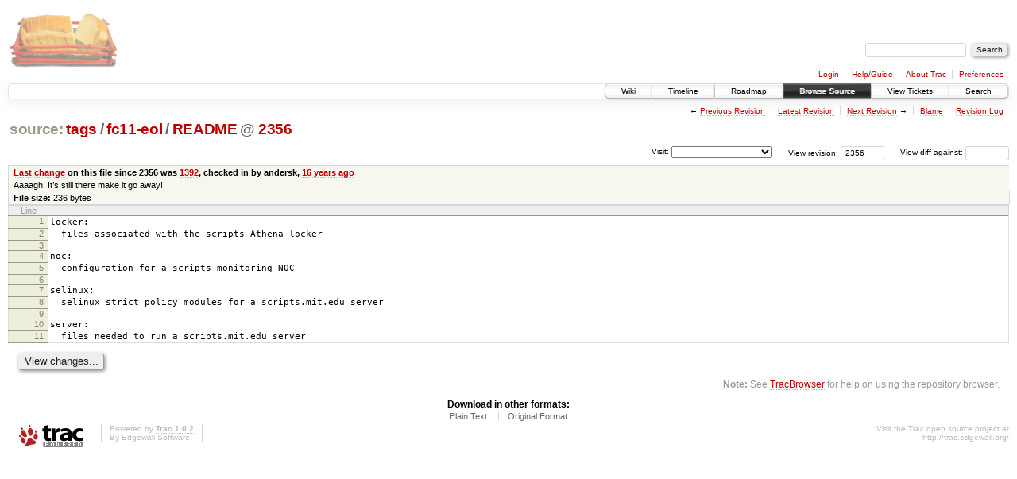

--- FILE ---
content_type: text/html;charset=utf-8
request_url: https://scripts.mit.edu/trac/browser/tags/fc11-eol/README?rev=2356&order=size
body_size: 11919
content:
<!DOCTYPE html PUBLIC "-//W3C//DTD XHTML 1.0 Strict//EN" "http://www.w3.org/TR/xhtml1/DTD/xhtml1-strict.dtd">
<html xmlns="http://www.w3.org/1999/xhtml">
  
  


  <head>
    <title>
      README in tags/fc11-eol
     – scripts.mit.edu
    </title>
      <meta http-equiv="Content-Type" content="text/html; charset=UTF-8" />
      <meta http-equiv="X-UA-Compatible" content="IE=edge" />
    <!--[if IE]><script type="text/javascript">
      if (/^#__msie303:/.test(window.location.hash))
        window.location.replace(window.location.hash.replace(/^#__msie303:/, '#'));
    </script><![endif]-->
        <link rel="search" href="/trac/search" />
        <link rel="help" href="/trac/wiki/TracGuide" />
        <link rel="alternate" href="/trac/browser/tags/fc11-eol/README?rev=2356&amp;format=txt" type="text/plain" title="Plain Text" /><link rel="alternate" href="/trac/export/2356/tags/fc11-eol/README" type="text/plain; charset=utf-8" title="Original Format" />
        <link rel="up" href="/trac/browser/trunk/README" />
        <link rel="next" href="/trac/browser/trunk/README?rev=2382" title="Revision 2382" />
        <link rel="start" href="/trac/wiki" />
        <link rel="stylesheet" href="/trac/chrome/common/css/trac.css" type="text/css" /><link rel="stylesheet" href="/trac/chrome/common/css/code.css" type="text/css" /><link rel="stylesheet" href="/trac/pygments/trac.css" type="text/css" /><link rel="stylesheet" href="/trac/chrome/common/css/browser.css" type="text/css" />
        <link rel="prev" href="/trac/browser/trunk/README?rev=1119" title="Revision 1119" />
        <link rel="shortcut icon" href="/trac/chrome/common/trac.ico" type="image/x-icon" />
        <link rel="icon" href="/trac/chrome/common/trac.ico" type="image/x-icon" />
      <link type="application/opensearchdescription+xml" rel="search" href="/trac/search/opensearch" title="Search scripts.mit.edu" />
      <script type="text/javascript" charset="utf-8" src="/trac/chrome/common/js/jquery.js"></script>
      <script type="text/javascript" charset="utf-8" src="/trac/chrome/common/js/babel.js"></script>
      <script type="text/javascript" charset="utf-8" src="/trac/chrome/common/js/trac.js"></script>
      <script type="text/javascript" charset="utf-8" src="/trac/chrome/common/js/search.js"></script>
    <script type="text/javascript">
      jQuery(document).ready(function($) {
        $(".trac-autofocus").focus();
        $(".trac-target-new").attr("target", "_blank");
        setTimeout(function() { $(".trac-scroll").scrollToTop() }, 1);
        $(".trac-disable-on-submit").disableOnSubmit();
      });
    </script>
    <script type="text/javascript" src="/trac/chrome/common/js/folding.js"></script>
    <script type="text/javascript">
      jQuery(document).ready(function($) {
        $(".trac-toggledeleted").show().click(function() {
                  $(this).siblings().find(".trac-deleted").toggle();
                  return false;
        }).click();
        $("#jumploc input").hide();
        $("#jumploc select").change(function () {
          this.parentNode.parentNode.submit();
        });
          $('#preview table.code').enableCollapsibleColumns($('#preview table.code thead th.content'));
      });
    </script>
  </head>
  <body>
    <div id="banner">
      <div id="header">
        <a id="logo" href="http://scripts.mit.edu/trac/"><img src="/trac/chrome/site/scripts.png" alt="" /></a>
      </div>
      <form id="search" action="/trac/search" method="get">
        <div>
          <label for="proj-search">Search:</label>
          <input type="text" id="proj-search" name="q" size="18" value="" />
          <input type="submit" value="Search" />
        </div>
      </form>
      <div id="metanav" class="nav">
    <ul>
      <li class="first"><a href="/trac/login">Login</a></li><li><a href="/trac/wiki/TracGuide">Help/Guide</a></li><li><a href="/trac/about">About Trac</a></li><li class="last"><a href="/trac/prefs">Preferences</a></li>
    </ul>
  </div>
    </div>
    <div id="mainnav" class="nav">
    <ul>
      <li class="first"><a href="/trac/wiki">Wiki</a></li><li><a href="/trac/timeline">Timeline</a></li><li><a href="/trac/roadmap">Roadmap</a></li><li class="active"><a href="/trac/browser">Browse Source</a></li><li><a href="/trac/query">View Tickets</a></li><li class="last"><a href="/trac/search">Search</a></li>
    </ul>
  </div>
    <div id="main">
      <div id="ctxtnav" class="nav">
        <h2>Context Navigation</h2>
        <ul>
          <li class="first"><span>&larr; <a class="prev" href="/trac/browser/trunk/README?rev=1119" title="Revision 1119">Previous Revision</a></span></li><li><a href="/trac/browser/trunk/README">Latest Revision</a></li><li><span><a class="next" href="/trac/browser/trunk/README?rev=2382" title="Revision 2382">Next Revision</a> &rarr;</span></li><li><a href="/trac/browser/trunk/README?annotate=blame&amp;rev=2356" title="Annotate each line with the last changed revision (this can be time consuming...)">Blame</a></li><li class="last"><a href="/trac/log/tags/fc11-eol/README?rev=2356">Revision Log</a></li>
        </ul>
        <hr />
      </div>
    <div id="content" class="browser">
        <h1>
          
<a class="pathentry first" href="/trac/browser?rev=2356&amp;order=size" title="Go to repository root">source:</a>
<a class="pathentry" href="/trac/browser/tags?rev=2356&amp;order=size" title="View tags">tags</a><span class="pathentry sep">/</span><a class="pathentry" href="/trac/browser/tags/fc11-eol?rev=2356&amp;order=size" title="View fc11-eol">fc11-eol</a><span class="pathentry sep">/</span><a class="pathentry" href="/trac/browser/tags/fc11-eol/README?rev=2356&amp;order=size" title="View README">README</a>
<span class="pathentry sep">@</span>
  <a class="pathentry" href="/trac/changeset/2356/" title="View changeset 2356">2356</a>
<br style="clear: both" />

        </h1>
        <div id="diffrev">
          <form action="/trac/changeset" method="get">
            <div>
              <label title="Show the diff against a specific revision">
                View diff against: <input type="text" name="old" size="6" />
                <input type="hidden" name="old_path" value="tags/fc11-eol/README" />
                <input type="hidden" name="new" value="2356" />
                <input type="hidden" name="new_path" value="tags/fc11-eol/README" />
              </label>
            </div>
          </form>
        </div>
        <div id="jumprev">
          <form action="" method="get">
            <div>
              <label for="rev" title="Hint: clear the field to view latest revision">
                View revision:</label>
              <input type="text" id="rev" name="rev" value="2356" size="6" />
            </div>
          </form>
        </div>
        <div id="jumploc">
          <form action="" method="get">
            <div class="buttons">
              <label for="preselected">Visit:</label>
              <select id="preselected" name="preselected">
                <option selected="selected"></option>
                <optgroup label="branches">
                  <option value="/trac/browser/trunk">trunk</option><option value="/trac/browser/branches/fc11-dev">branches/fc11-dev</option><option value="/trac/browser/branches/fc13-dev">branches/fc13-dev</option><option value="/trac/browser/branches/fc15-dev">branches/fc15-dev</option><option value="/trac/browser/branches/fc17-dev">branches/fc17-dev</option><option value="/trac/browser/branches/fc19-dev">branches/fc19-dev</option><option value="/trac/browser/branches/fc20-dev">branches/fc20-dev</option><option value="/trac/browser/branches/locker-dev">branches/locker-dev</option>
                </optgroup><optgroup label="tags">
                  <option value="/trac/browser/tags/fc9-eol?rev=1257">tags/fc9-eol</option><option value="/trac/browser/tags/fc11-eol?rev=1694">tags/fc11-eol</option><option value="/trac/browser/tags/fc13-eol?rev=2065">tags/fc13-eol</option><option value="/trac/browser/tags/fc15-eol?rev=2244">tags/fc15-eol</option><option value="/trac/browser/tags/fc17-eol?rev=2590">tags/fc17-eol</option>
                </optgroup>
              </select>
              <input type="submit" value="Go!" title="Jump to the chosen preselected path" />
            </div>
          </form>
        </div>
        <div class="trac-tags">
        </div>
      <table id="info" summary="Revision info">
        <tr>
          <th>
                <a href="/trac/changeset/1392/trunk/README" title="View differences">Last change</a>
                  on this file since 2356 was
                  <a href="/trac/changeset/1392/" title="View changeset 1392">1392</a>,
                  checked in by andersk, <a class="timeline" href="/trac/timeline?from=2009-12-25T02%3A31%3A46-05%3A00&amp;precision=second" title="See timeline at Dec 25, 2009, 2:31:46 AM">16 years ago</a>
          </th>
        </tr>
        <tr>
          <td class="message searchable">
            Aaaagh!  It’s still there make it go away!
          </td>
        </tr>
        <tr><td colspan="2">
            <strong>File size:</strong>
            <span title="236 bytes">236 bytes</span>
          </td></tr>
      </table>
      <div id="preview" class="searchable">
        
  <table class="code"><thead><tr><th class="lineno" title="Line numbers">Line</th><th class="content"> </th></tr></thead><tbody><tr><th id="L1"><a href="#L1">1</a></th><td>locker:</td></tr><tr><th id="L2"><a href="#L2">2</a></th><td>  files associated with the scripts Athena locker</td></tr><tr><th id="L3"><a href="#L3">3</a></th><td></td></tr><tr><th id="L4"><a href="#L4">4</a></th><td>noc:</td></tr><tr><th id="L5"><a href="#L5">5</a></th><td>  configuration for a scripts monitoring NOC</td></tr><tr><th id="L6"><a href="#L6">6</a></th><td></td></tr><tr><th id="L7"><a href="#L7">7</a></th><td>selinux:</td></tr><tr><th id="L8"><a href="#L8">8</a></th><td>  selinux strict policy modules for a scripts.mit.edu server</td></tr><tr><th id="L9"><a href="#L9">9</a></th><td></td></tr><tr><th id="L10"><a href="#L10">10</a></th><td>server:</td></tr><tr><th id="L11"><a href="#L11">11</a></th><td>  files needed to run a scripts.mit.edu server</td></tr></tbody></table>

      </div>
      <div id="anydiff">
        <form action="/trac/diff" method="get">
          <div class="buttons">
            <input type="hidden" name="new_path" value="/tags/fc11-eol/README" />
            <input type="hidden" name="old_path" value="/tags/fc11-eol/README" />
            <input type="hidden" name="new_rev" value="2356" />
            <input type="hidden" name="old_rev" value="2356" />
            <input type="submit" value="View changes..." title="Select paths and revs for Diff" />
          </div>
        </form>
      </div>
      <div id="help"><strong>Note:</strong> See <a href="/trac/wiki/TracBrowser">TracBrowser</a>
        for help on using the repository browser.</div>
    </div>
    <div id="altlinks">
      <h3>Download in other formats:</h3>
      <ul>
        <li class="first">
          <a rel="nofollow" href="/trac/browser/tags/fc11-eol/README?rev=2356&amp;format=txt">Plain Text</a>
        </li><li class="last">
          <a rel="nofollow" href="/trac/export/2356/tags/fc11-eol/README">Original Format</a>
        </li>
      </ul>
    </div>
    </div>
    <div id="footer" lang="en" xml:lang="en"><hr />
      <a id="tracpowered" href="http://trac.edgewall.org/"><img src="/trac/chrome/common/trac_logo_mini.png" height="30" width="107" alt="Trac Powered" /></a>
      <p class="left">Powered by <a href="/trac/about"><strong>Trac 1.0.2</strong></a><br />
        By <a href="http://www.edgewall.org/">Edgewall Software</a>.</p>
      <p class="right">Visit the Trac open source project at<br /><a href="http://trac.edgewall.org/">http://trac.edgewall.org/</a></p>
    </div>
  </body>
</html>

--- FILE ---
content_type: text/css
request_url: https://scripts.mit.edu/trac/chrome/common/css/trac.css
body_size: 23427
content:
/* -*- coding: utf-8 -*- */
html { overflow-y: scroll }
body {
 background: #fff;
 color: #000;
 margin: 10px;
 padding: 0;
}
body, th, tr {
 font: normal 13px Verdana,Arial,'Bitstream Vera Sans',Helvetica,sans-serif;
}
h1, h2, h3, h4 {
 font-family: Arial,Verdana,'Bitstream Vera Sans',Helvetica,sans-serif;
 font-weight: bold;
 letter-spacing: -0.018em;
 page-break-after: avoid;
}
h1 { font-size: 19px; margin: .15em 1em 0.5em 0 }
h2 { font-size: 16px }
h3 { font-size: 14px }
hr { border: none;  border-top: 1px solid #ccb; margin: 2em 0 }
address { font-style: normal }
img { border: none }

.underline { text-decoration: underline }
ol.loweralpha { list-style-type: lower-alpha }
ol.upperalpha { list-style-type: upper-alpha }
ol.lowerroman { list-style-type: lower-roman }
ol.upperroman { list-style-type: upper-roman }
ol.arabic     { list-style-type: decimal }

/* Link styles */
:link, :visited {
 text-decoration: none;
 color: #b00;
 border-bottom: 1px dotted #bbb;
}
:link:hover, :visited:hover { background-color: #eee; color: #555 }
h1 :link, h1 :visited ,h2 :link, h2 :visited, h3 :link, h3 :visited,
h4 :link, h4 :visited, h5 :link, h5 :visited, h6 :link, h6 :visited {
 color: inherit;
}

/* Heading anchors */
.anchor:link, .anchor:visited {
 border: none;
 color: #d7d7d7;
 font-size: .8em;
 vertical-align: text-top;
}
* > .anchor:link, * > .anchor:visited {
 visibility: hidden;
}
h1:hover .anchor, h2:hover .anchor, h3:hover .anchor,
h4:hover .anchor, h5:hover .anchor, h6:hover .anchor,
span:hover .anchor {
 visibility: visible;
}

h1:target, h2:target, h3:target, h4:target, h5:target, h6:target,
span:target {
 background: #ffb;
 box-shadow: .1em .1em .4em .1em #DDA;
 border-radius: .2em;
}

@media screen {
 a.ext-link .icon {
  background: url(../extlink.gif) left center no-repeat;
  padding-left: 15px;
 }
 a.mail-link .icon {
  background: url(../envelope.png) left center no-repeat;
  padding-left: 16px;
 }
 a.trac-rawlink, a.trac-ziplink {
  background: url('../download.png') right center no-repeat;
  padding-right: 16px;
  border-bottom: none;
 }
}

/* Forms */
input, textarea, select { margin: 2px }
/* Avoid respect to system font settings for controls on Firefox, #11607 */
input, select, button {
 font-family: Arial,Verdana,'Bitstream Vera Sans',Helvetica,sans-serif;
 font-size: 100%;
}
/* Avoid to inherit white-space of its parent element for IE 11, #11376 */
textarea { white-space: pre-wrap }
input, select { vertical-align: middle }
input[type=button], input[type=submit], input[type=reset], button {
 *overflow: visible; /* Workaround too much margin on button in IE7 */
}
input[type=button], input[type=submit], input[type=reset] {
 background: #eee;
 color: #222;
 border: 1px outset #eee;
 border-radius: .3em;
 box-shadow: .1em .1em .4em 0 #888;
 padding: .1em .5em .2em;
 text-shadow: .1em .1em #ddd;
 cursor: pointer;
}
input[type=button]:hover, input[type=submit]:hover, input[type=reset]:hover {
 background: #f6f6f6;
 box-shadow: .1em .1em .6em 0 #999;
 text-shadow: .1em .1em #fcfcfc;
}
input[type=button]:active, input[type=submit]:active,
input[type=reset]:active {
 position: relative;
 top: .1em;
 left: .1em;
}
input[type=button][disabled], input[type=submit][disabled],
input[type=reset][disabled] {
 background: #f6f6f6;
 border-style: solid;
 color: #999;
}
input[type=text], input.textwidget, textarea {
 border: 1px solid #d7d7d7;
 border-radius: .3em;
}
input[type=text], input.textwidget { padding: .25em .5em }
input[type=text]:focus, input.textwidget:focus, textarea:focus {
 border: 1px solid #886;
}
option { border-bottom: 1px dotted #d7d7d7 }
fieldset {
 border: 1px solid #d7d7d7;
 border-radius: .4em;
 margin: 1em 0;
 background: #F7F7F0;
 box-shadow: .1em .1em 1em 0 #E7E7E7 inset;
 padding: 1em;
}
p.hint, span.hint { color: #666; font-size: 85%; font-style: italic; margin: .5em 0;
  padding-left: 1em;
}
legend {
 color: #999;
 margin-left: .6em;
 padding: 0 .25em;
 font-size: 90%;
 font-weight: bold;
}
label.disabled { color: #d7d7d7 }
.buttons { margin: .5em .5em .5em 0 }
.buttons form, .buttons form div { display: inline }
.buttons input { margin: 1em .5em .1em 0 }

.inlinebuttons input {
 border: 1px solid #ddd;
 border-radius: 1em;
 height: 1.6em;
 padding: 0 .4em .1em;
 font-size: 70%;
 box-shadow: none;
 margin: 0 .1em .1em;
 background: none;
 color: #808080;
 cursor: pointer;
}
.uisymbols .inlinebuttons input[type=button],
.uisymbols .inlinebuttons input[type=submit] {
 font-size: 100%;
}
.inlinebuttons input[type=button]:hover,
.inlinebuttons input[type=submit]:hover {
 background: #f6f6f6;
 color: #333;
 text-shadow: .1em .1em #fcfcfc;
 box-shadow: .1em .1em .6em 0 #999;
}
input[type=button].trac-delete,
input[type=submit].trac-delete {
 color: #d31313;
}
input[type=button].trac-delete:hover,
input[type=submit].trac-delete:hover {
 color: #e31313;
}
textarea.trac-fullwidth, input.trac-fullwidth {
 -moz-box-sizing: border-box;
 box-sizing: border-box;
 margin-left: 0;
 margin-right: 0;
 width: 100%;
}
textarea.trac-fullwidth { padding: 2px; }

/* Header */
#header hr { display: none }
#header h1 { margin: 1.5em 0 -1.5em; padding: 0 }
#header img { border: none; margin: 0 0 -3em }
#header :link, #header :visited, #header :link:hover, #header :visited:hover {
 background: transparent;
 color: #555;
 margin-bottom: 2px;
 border: none;
 padding: 0;
}
#header h1 :link:hover, #header h1 :visited:hover { color: #000 }

/* Quick search */
#search {
 clear: both;
 font-size: 10px;
 height: 2.2em;
 margin: 0 0 1em;
 text-align: right;
}
#search input { font-size: 10px }
#search label { display: none }

/* Navigation */
.nav h2, .nav hr { display: none }
.nav ul {
 font-size: 10px;
 list-style: none;
 margin: 0;
 padding: 0;
 text-align: right;
}
.nav li {
 border-right: 1px solid #d7d7d7;
 display: inline-block;
 padding: 0 .75em;
 white-space: nowrap;
 /* IE7 hack to make inline-block effective on block element */
 zoom: 1;
 *display: inline;
}
.nav li.last { border-right: none }

/* Meta navigation bar */
#metanav {
 padding-top: .3em;
}
#metanav form.trac-logout {
 display: inline;
 margin: 0;
 padding: 0;
}
#metanav form.trac-logout button {
 margin: 0;
 padding: 0;
 border: 0;
 outline: 0;
 background: transparent;
 font-family: inherit;
 font-size: 100%;
 color: #b00;
 border-bottom: 1px dotted #bbb;
 cursor: pointer;
}
#metanav form.trac-logout button::-moz-focus-inner { border: 0; padding: 0 }
#metanav form.trac-logout button:hover { background-color: #eee; color: #555 }
#metanav form.trac-logout button:active { position: static }

/* Main navigation bar */
#mainnav {
 font: normal 10px verdana,'Bitstream Vera Sans',helvetica,arial,sans-serif;
 box-shadow: 0 .5em 1.5em #eee;
 border: 1px solid #e4e4e4;
 border-radius: .5em;
 margin: .66em 0 .33em;
}
#mainnav li {
 background: white url(../topbar_gradient.png) 0 0;
 border: 1px solid #e4e4e4;
 margin: -1px .3em 0 -.4em;
 padding: .3em 0;
}

#mainnav .first, #mainnav .first :link {
 border-top-left-radius: .5em;
 border-bottom-left-radius: .5em;
}
#mainnav .last, #mainnav .last :link {
 border-top-right-radius: .5em;
 border-bottom-right-radius: .5em;
 margin-right: 0;
}

#mainnav :link, #mainnav :visited {
 border-bottom: none;
 box-shadow: 0 .1em .3em 0 #999;
 color: #000;
 padding: .3em 20px;
}

#mainnav li:hover {
 border: 1px solid #666;
}
#mainnav :link:hover, #mainnav :visited:hover {
 background: #000 url(../topbar_gradient2.png) 0 0 repeat-x;
 color: #eee;
 box-shadow: 0 .1em .6em 0 #666;
}

#mainnav .active {
 border: 1px solid #666;
}
#mainnav .active :link, #mainnav .active :visited {
 background: #000 url(../topbar_gradient2.png) 0 0 repeat-x;
 color: #eee;
 text-shadow: 1px 0 #eee;
}

/* Context-dependent navigation links */
#ctxtnav {
 min-height: 1em;
 padding: .4em 0;
}
#ctxtnav li ul {
 background: #f7f7f7;
 color: #ccc;
 border: 1px solid;
 padding: 0;
 display: inline;
 margin: 0;
}
#ctxtnav li li { padding: 0; }
#ctxtnav li li :link, #ctxtnav li li :visited { padding: 0 1em }
#ctxtnav li li :link:hover, #ctxtnav li li :visited:hover {
 background: #bba;
 color: #fff;
}

.trac-nav, .trac-topnav {
 float: right;
 font-size: 80%;
}
.trac-topnav {
 margin-top: 14px;
}

/* Alternate links */
#altlinks {
 clear: both;
 margin-top: .4em;
 text-align: center;
}
#altlinks h3 { font-size: 12px; letter-spacing: normal; margin: 0 }
#altlinks ul { list-style: none; margin: 0; padding: 0 }
#altlinks li {
 border-right: 1px solid #d7d7d7;
 display: inline;
 font-size: 11px;
 line-height: 1.5;
 padding: 0 1em;
 white-space: nowrap;
}
#altlinks li.last { border-right: none }
#altlinks li :link, #altlinks li :visited {
 background-repeat: no-repeat;
 color: #666;
 border: none;
 padding: 0 0 2px;
}
#altlinks li a.ics {
 background: url(../ics.png) left center no-repeat;
 padding-left: 22px;
}
#altlinks li a.rss {
 background: url(../feed.png) left center no-repeat;
 padding-left: 20px;
}

/* Footer */
#footer {
  clear: both;
  color: #bbb;
  font-size: 10px;
  height: 31px;
  padding: .25em 0;
}
#footer :link, #footer :visited { color: #bbb; }
#footer hr { display: none }
#footer #tracpowered { border: 0; float: left }
#footer #tracpowered:hover { background: transparent }
#footer p { margin: 0 }
#footer p.left {
  float: left;
  margin-left: 1em;
  padding: 0 1em;
  border-left: 1px solid #d7d7d7;
  border-right: 1px solid #d7d7d7;
}
#footer p.right {
  float: right;
  text-align: right;
}

/* Container for all the elements in the page, usually single child of the body element */
#content {
 position: relative; /* reference for absolute positioning of children */
}

/* Information content */
div.trac-content {
 padding: .5em 1em;
 margin: .3em auto;
 border: 1px solid #e4e4e4;
 border-radius: .5em;
 box-shadow: .2em .3em 1.5em #eee;
}

/* Help links */
.uinohelp #help { display: none }
#help {
 clear: both;
 color: #999;
 font-size: 90%;
 margin: 1em;
 text-align: right;
}
#help :link, #help :visited { cursor: help }
#help hr { display: none }

/* Section folding */
.foldable :link, .foldable :visited {
 background: url(../expanded.png) 4px 50% no-repeat;
 border: none;
 border-radius: .3em;
 box-shadow: .1em .1em .3em 0 #bbb;
 color: #222;
 text-shadow: .1em .1em #fcfcfc;
 padding: .3em .5em .3em 20px;
}
.foldable :link:hover, .foldable :visited:hover { background-color: transparent }
.collapsed > .foldable :link, .collapsed > .foldable :visited {
 background-image: url(../collapsed.png);
}
.collapsed > div, .collapsed > table, .collapsed > ul, .collapsed > dl { display: none }
fieldset > legend.foldable :link, fieldset > legend.foldable :visited {
 color: #666;
 font-size: 110%;
 text-shadow: .1em .1em #ddd;
}
.collapsed legend.foldable { background: white }

/* Section with count */
h2 .trac-count, h3 .trac-count {
 margin-left: .2em;
 vertical-align: baseline;
 color: #999;
 font-size: 90%;
 font-weight: normal;
}

/* Page preferences form */
#prefs {
 background: #f7f7f0;
 border: 1px outset #eee;
 border-radius: 1em;
 box-shadow: .2em .2em .7em 0 #777;
 float: right;
 font-size: 9px;
 padding: .8em;
 position: relative;
 margin: 0 1em 1em;
}
* html #prefs { width: 26em } /* Set width only for IE */
#prefs input, #prefs select { font-size: 9px; vertical-align: middle }
#prefs fieldset {
 background: transparent;
 border: none;
 box-shadow: none;
 margin: .5em;
 padding: 0;
}
#prefs fieldset legend {
 background: transparent;
 color: #000;
 font-size: 9px;
 font-weight: normal;
 margin: 0 0 0 -1.5em;
 padding: 0;
}
#prefs .buttons { text-align: right }

/* Version information (browser, wiki, attachments) */
#info {
 margin: 1em 0 0 0;
 background: #f7f7f0;
 border: 1px solid #d7d7d7;
 border-collapse: collapse;
 border-spacing: 0;
 clear: both;
 width: 100%;
}
#info th, #info td { font-size: 85%; padding: 2px .5em; vertical-align: top }
#info th { font-weight: bold; text-align: left }
#info td.message { width: 100% }
#info .message ul { padding: 0; margin: 0 2em }
#info .message p { margin: 0; padding: 0 }
a.trac-diff:after { content: "∆" }

/* Wiki */
.wikipage { padding-left: 18px }
.wikipage h1, .wikipage h2, .wikipage h3 { margin-left: -18px }
.wikipage table h1, .wikipage table h2, .wikipage table h3 { margin-left: 0px }
div.compact > p:first-child { margin-top: 0 }
div.compact > p:last-child { margin-bottom: 0 }

/* Styles related to RTL support */
.rtl { direction: rtl; }
.rtl div.wiki-toc { float: left; }
.rtl .wiki-toc ul ul, .wiki-toc ol ol { padding-right: 1.2em }

a.missing:link, a.missing:visited, a.missing, span.missing,
a.forbidden, span.forbidden { color: #998 }
a.missing:hover { color: #000 }
a.closed:link, a.closed:visited, span.closed { text-decoration: line-through }

/* User-selectable styles for blocks */
.important {
 background: #fcb;
 border: 1px dotted #d00;
 color: #500;
 padding: 0 .5em 0 .5em;
 margin: .5em;
}

dl.wiki dt { font-weight: bold }
dl.compact dt { float: left; padding-right: .5em }
dl.compact dd { margin: 0; padding: 0 }

pre.wiki, pre.literal-block {
 background: #f7f7f7;
 border: 1px solid #d7d7d7;
 box-shadow: 0 0 1em #eee;
 border-radius: .3em;
 margin: 1em 1.75em;
 padding: .25em;
 overflow: auto;
}

tt {
 color: #600;
 border: 1px solid #edc;
 border-radius: .25em;
 padding: 0 0.3em;
 background: #fafafa;
}

blockquote.citation {
 margin: -0.6em 0;
 border-style: solid;
 border-width: 0 0 0 2px;
 padding-left: .5em;
 border-color: #b44;
}
.citation blockquote.citation { border-color: #4b4; }
.citation .citation blockquote.citation { border-color: #44b; }
.citation .citation .citation blockquote.citation { border-color: #c55; }

table.wiki {
 border: 1px solid #ccc;
 border-collapse: collapse;
 border-spacing: 0;
 box-shadow: 0 0 1em #eee; /* from pre.wiki */
}
table.wiki td { border: 1px solid #ccc;  padding: .1em .25em; }
table.wiki th {
 border: 1px solid #bbb;
 padding: .1em .25em;
 background-color: #f7f7f7;
}
table.wiki tbody tr.even { background-color: #fcfcfc }
table.wiki tbody tr.odd { background-color: #f7f7f7 }

.wikitoolbar {
 margin-top: 0.3em;
 border: solid #d7d7d7;
 border-width: 1px 1px 1px 0;
 height: 18px;
 width: 234px;
}
.wikitoolbar :link, .wikitoolbar :visited {
 background: transparent url(../edit_toolbar.png) no-repeat;
 border: 1px solid #fff;
 border-left-color: #d7d7d7;
 cursor: default;
 display: block;
 float: left;
 width: 24px;
 height: 16px;
}
.wikitoolbar :link:hover, .wikitoolbar :visited:hover {
 background-color: transparent;
 border: 1px solid #fb2;
}
.wikitoolbar a#em { background-position: 0 0 }
.wikitoolbar a#strong { background-position: 0 -16px }
.wikitoolbar a#heading { background-position: 0 -32px }
.wikitoolbar a#link { background-position: 0 -48px }
.wikitoolbar a#code { background-position: 0 -64px }
.wikitoolbar a#hr { background-position: 0 -80px }
.wikitoolbar a#np { background-position: 0 -96px }
.wikitoolbar a#br { background-position: 0 -112px }
.wikitoolbar a#img { background-position: 0 -128px }

/* Textarea resizer */
div.trac-resizable { display: table; width: 100% }
div.trac-resizable > div { display: table-cell }
div.trac-resizable textarea { display: block; margin-bottom: 0 }
div.trac-grip {
 height: 5px;
 overflow: hidden;
 background: #eee url(../grip.png) no-repeat center 1px;
 border: 1px solid #ddd;
 border-top-width: 0;
 cursor: s-resize;
}

/* Styles for the form for adding attachments. */
#attachment .field { margin-top: 1.3em }
#attachment label { padding-left: .2em }
#attachment fieldset { margin-top: 2em }
#attachment fieldset .field { float: left; margin: 0 1em .5em 0 }
#attachment .options { float: left; padding: 0 0 1em 1em }
#attachment br { clear: left }
.attachment #preview { margin-top: 1em }

/* Styles for the list of attachments. */
#attachments > div.attachments {
 padding: 0 0 1em 1em;
}
#attachments dl.attachments { margin-left: 2em; padding: 0 }
#attachments dt { display: list-item; list-style: square; }
#attachments dd { font-style: italic; margin-left: 0; padding-left: 0; }
#attachments p {
 margin-left: 2em;
 font-size: 90%;
 color: #666;
}
#attachments > div.attachments > p {
 float: right;
 margin: .4em 0;
}

/* Styles for tabular listings such as those used for displaying directory
   contents and report results. */
table.listing {
 clear: both;
 border-bottom: 1px solid #d7d7d7;
 border-collapse: collapse;
 border-spacing: 0;
 box-shadow: .2em .3em 1.5em #eee; /* from .trac-content */
 margin-top: 1em;
 width: 100%;
}
table.listing th { text-align: left; padding: 0 1em .1em 0; font-size: 12px }
table.listing th.sel, table.listing td.sel { text-align: center; width: 1% }
table.listing thead tr { background: #f7f7f0 }
table.listing thead th {
 border: 1px solid #d7d7d7;
 border-bottom-color: #999;
 font-size: 11px;
 font-weight: bold;
 padding: 2px .5em;
 vertical-align: bottom;
 white-space: nowrap;
}
table.listing thead th :link:hover, table.listing thead th :visited:hover {
 background-color: transparent;
}
table.listing thead th a { border: none; padding-right: 12px }
table.listing th.asc a, table.listing th.desc a {
 font-weight: bold;
 background-position: 100% 50%;
 background-repeat: no-repeat;
}
table.listing th.asc a { background-image: url(../asc.png) }
table.listing th.desc a { background-image: url(../desc.png) }
table.listing tbody td, table.listing tbody th {
 border: 1px dotted #ddd;
 padding: .3em .5em;
 vertical-align: top;
}
table.listing tbody td a:hover, table.listing tbody th a:hover {
 background-color: transparent;
}
table.listing tbody tr { border-top: 1px solid #ddd }
table.listing tbody tr.even { background-color: #fcfcfc }
table.listing tbody tr.odd { background-color: #f7f7f7 }
table.listing tbody tr:hover td { background: #eed !important }
table.listing tbody tr.focus { background: #ddf !important }

table.listing pre { white-space: pre-wrap }

/* Styles for the page history table
   (extends the styles for "table.listing") */
#fieldhist td { padding: 0 .5em }
#fieldhist td.date, #fieldhist td.diff, #fieldhist td.version,
#fieldhist td.author {
 white-space: nowrap;
}
#fieldhist td.version { text-align: center }
#fieldhist td.comment { width: 100% }

/* Auto-completion interface */
.suggestions { background: #fff; border: 1px solid #886; color: #222; }
.suggestions ul {
  font-family: sans-serif;
  max-height: 20em;
  min-height: 3em;
  list-style: none;
  margin: 0;
  overflow: auto;
  padding: 0;
  width: 440px;
}
* html .suggestions ul { height: 10em; }
.suggestions li { background: #fff; cursor: pointer; padding: 2px 5px }
.suggestions li.selected { background: #b9b9b9 }

/* Styles for the error page */
#content.error .message, div.system-message {
 background: #fdc;
 border: 2px solid #d00;
 color: #500;
 padding: .5em;
 margin: 1em 0;
}
#content.error div.message pre, div.system-message pre {
  margin-left: 1em;
  overflow: hidden;
  white-space: normal;
}

div.system-message p { margin: 0 }
div.system-message p.system-message-title { font-weight: bold; }

/* rst errors are less emphasized */
span.system-message {
 float: left;
 background: #fdc;
 padding: 0.2em;
 margin: 1px;
 border-radius: 0.25em;
}

/* whole-page admonitions in theme.html */
div.system-message {
 border-radius: .5em;
 /* taken from #prefs */
 box-shadow: .2em .2em .7em 0 #777;
}

#warning.system-message, .warning.system-message {
 background: #ffb;
 border: 1px solid #500;
}
#warning.system-message li { list-style-type: square; }

#notice.system-message, .notice.system-message {
 background: #dfd;
 border: 1px solid #500;
}
#notice.system-message li { list-style-type: square; }

div.system-message .trac-close-msg {
 display: none; /* hidden when no Javascript available */
 float: right;
 font-size: 80%;
 /* taken from .inlinebuttons */
 border: 1px solid #ddd;
 border-radius: 1em;
 height: 1.6em;
 padding: 0 .4em .1em;
 box-shadow: none;
 margin: 0 .1em .1em 0;
 background: none;
 color: #999;
 /* taken from trac-delete */
 color: #d31313;
 /* override */
 height: 1.4em;
}
div.system-message .trac-close-msg:hover {
 /* taken from .inlinebuttons */
 background: #f6f6f6;
 color: #333;
 text-shadow: .1em .1em #fcfcfc;
 box-shadow: .1em .1em .6em 0 #999;
}
.uisymbols div.system-message .trac-close-msg > span {
 display: none;
}
.uisymbols div.system-message .trac-close-msg:after {
 content: "x"; /* or &ndash; "–"; */
}

/* error.html page */
#content.error form.newticket { display: inline; }
#content.error form.newticket textarea { display: none; }

#content.error #systeminfo, #content.error #plugins { margin: 1em; width: auto; }
#content.error #systeminfo th, #content.error #systeminfo td,
#content.error #plugins th, #content.error #plugins td { font-size: 90%; }
#content.error #systeminfo th, #content.error #plugins th { background: #f7f7f7; font-weight: bold; }

#content.error #traceback { margin-left: 1em; }
#content.error #traceback :link, #content.error #traceback :visited {
  border: none;
}
#content.error #tbtoggle { font-size: 80%; }
#content.error #traceback div { margin-left: 1em; }
#content.error #traceback h3 { font-size: 95%; margin: .5em 0 0; }
#content.error #traceback :link var, #content.error #traceback :visited var {
  font-family: monospace;
  font-style: normal;
  font-weight: bold;
}
#content.error #traceback span.file { color: #666; font-size: 85%; }
#content.error #traceback ul { list-style: none; margin: .5em 0; padding: 0; }
#content.error #traceback table.code td { white-space: pre; font-size: 90%; }
#content.error #traceback table.code tr.current td { background: #e6e6e6; }
#content.error #traceback table { margin: .5em 0 1em;  }
#content.error #traceback th, #content.error #traceback td {
  font-size: 85%; padding: 1px;
}
#content.error #traceback th var {
  font-family: monospace;
  font-style: normal;
}
#content.error #traceback td code { white-space: pre; }
#content.error #traceback pre { font-size: 95%; }

#content.error #plugins td.file { color: #666; }

#content .paging { margin: 0 0 2em; padding: .5em 0 0;
  font-size: 85%; line-height: 2em; text-align: center;
}
#content .paging .current {
  padding: .1em .3em;
  border: 1px solid #333;
  background: #999; color: #fff;
}

#content .paging :link, #content .paging :visited {
  padding: .1em .3em;
  border: 1px solid #666;
  background: transparent; color: #666;
}
#content .paging :link:hover, #content .paging :visited:hover {
  background: #999; color: #fff;  border-color: #333;
}
#content .paging .previous a,
#content .paging .next a {
  font-size: 150%; font-weight: bold; border: none;
}
#content .paging .previous a:hover,
#content .paging .next a:hover {
  background: transparent; color: #666;
}

#content h2 .numresults { color: #666; font-size: 90%; }

/* Styles for search word highlighting */
@media screen {
 .searchword0 { background: #ff9 }
 .searchword1 { background: #cfc }
 .searchword2 { background: #cff }
 .searchword3 { background: #ccf }
 .searchword4 { background: #fcf }
}

@media print {
 #header, #altlinks, #footer, #help, #warning, #notice { display: none }
 .nav, form, .buttons form, form .buttons, form .inlinebuttons,
 .noprint, .trac-nav, .trac-topnav,
 #attachments > div.attachments > p {
   display: none;
 }
 form.printableform { display: block }
 div.code pre { white-space: pre-wrap }
 :link, :visited { border-bottom: none }
 div.trac-content { box-shadow: none }
 .foldable :link, .foldable :visited {
  text-shadow: none;
  box-shadow: none;
 }
}
